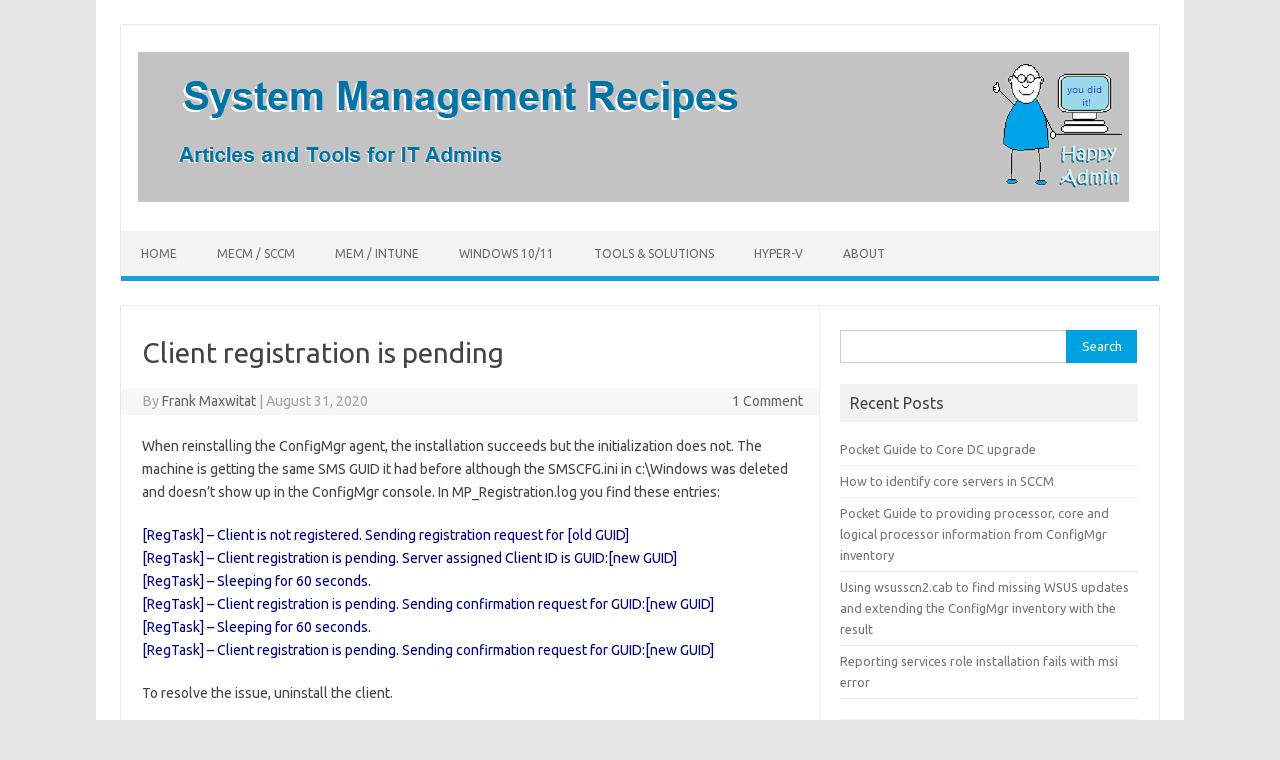

--- FILE ---
content_type: text/html; charset=UTF-8
request_url: https://sysmanrec.com/client-registration-is-pending
body_size: 15739
content:
<!DOCTYPE html>
<!--[if IE 7]>
<html class="ie ie7" lang="en-US">
<![endif]-->
<!--[if IE 8]>
<html class="ie ie8" lang="en-US">
<![endif]-->
<!--[if !(IE 7) | !(IE 8)  ]><!-->
<html lang="en-US">
<!--<![endif]-->
<head>
<meta charset="UTF-8">
<meta name="viewport" content="width=device-width, initial-scale=1">
<link rel="profile" href="http://gmpg.org/xfn/11">
<link rel="pingback" href="https://sysmanrec.com/xmlrpc.php" />
<!--[if lt IE 9]>
<script src="https://sysmanrec.com/wp-content/themes/iconic-one/js/html5.js" type="text/javascript"></script>
<![endif]-->
<meta name='robots' content='index, follow, max-image-preview:large, max-snippet:-1, max-video-preview:-1' />

	<!-- This site is optimized with the Yoast SEO plugin v26.8 - https://yoast.com/product/yoast-seo-wordpress/ -->
	<title>Client registration is pending - System Management Recipes</title>
	<link rel="canonical" href="https://sysmanrec.com/client-registration-is-pending" />
	<meta property="og:locale" content="en_US" />
	<meta property="og:type" content="article" />
	<meta property="og:title" content="Client registration is pending - System Management Recipes" />
	<meta property="og:description" content="When reinstalling the ConfigMgr agent, the installation succeeds but the initialization does not. The machine is getting the same SMS GUID it had before although the SMSCFG.ini in c:Windows was deleted and doesn&#8217;t show up in the ConfigMgr console. In MP_Registration.log you find these entries: [RegTask] &#8211; Client is not registered. Sending registration request for… Read More &raquo;" />
	<meta property="og:url" content="https://sysmanrec.com/client-registration-is-pending" />
	<meta property="og:site_name" content="System Management Recipes" />
	<meta property="article:published_time" content="2020-08-31T21:55:02+00:00" />
	<meta property="article:modified_time" content="2020-08-31T22:05:36+00:00" />
	<meta property="og:image" content="https://sysmanrec.com/wp-content/uploads/2020/08/SMSClientCerts-300x57.jpg" />
	<meta name="author" content="Frank Maxwitat" />
	<meta name="twitter:card" content="summary_large_image" />
	<meta name="twitter:label1" content="Written by" />
	<meta name="twitter:data1" content="Frank Maxwitat" />
	<meta name="twitter:label2" content="Est. reading time" />
	<meta name="twitter:data2" content="1 minute" />
	<script type="application/ld+json" class="yoast-schema-graph">{"@context":"https://schema.org","@graph":[{"@type":"Article","@id":"https://sysmanrec.com/client-registration-is-pending#article","isPartOf":{"@id":"https://sysmanrec.com/client-registration-is-pending"},"author":{"name":"Frank Maxwitat","@id":"https://sysmanrec.com/#/schema/person/7cc980a9f98151fb902ed2e31fd82a14"},"headline":"Client registration is pending","datePublished":"2020-08-31T21:55:02+00:00","dateModified":"2020-08-31T22:05:36+00:00","mainEntityOfPage":{"@id":"https://sysmanrec.com/client-registration-is-pending"},"wordCount":182,"commentCount":1,"image":{"@id":"https://sysmanrec.com/client-registration-is-pending#primaryimage"},"thumbnailUrl":"https://sysmanrec.com/wp-content/uploads/2020/08/SMSClientCerts-300x57.jpg","articleSection":["MECM"],"inLanguage":"en-US","potentialAction":[{"@type":"CommentAction","name":"Comment","target":["https://sysmanrec.com/client-registration-is-pending#respond"]}]},{"@type":"WebPage","@id":"https://sysmanrec.com/client-registration-is-pending","url":"https://sysmanrec.com/client-registration-is-pending","name":"Client registration is pending - System Management Recipes","isPartOf":{"@id":"https://sysmanrec.com/#website"},"primaryImageOfPage":{"@id":"https://sysmanrec.com/client-registration-is-pending#primaryimage"},"image":{"@id":"https://sysmanrec.com/client-registration-is-pending#primaryimage"},"thumbnailUrl":"https://sysmanrec.com/wp-content/uploads/2020/08/SMSClientCerts-300x57.jpg","datePublished":"2020-08-31T21:55:02+00:00","dateModified":"2020-08-31T22:05:36+00:00","author":{"@id":"https://sysmanrec.com/#/schema/person/7cc980a9f98151fb902ed2e31fd82a14"},"breadcrumb":{"@id":"https://sysmanrec.com/client-registration-is-pending#breadcrumb"},"inLanguage":"en-US","potentialAction":[{"@type":"ReadAction","target":["https://sysmanrec.com/client-registration-is-pending"]}]},{"@type":"ImageObject","inLanguage":"en-US","@id":"https://sysmanrec.com/client-registration-is-pending#primaryimage","url":"https://sysmanrec.com/wp-content/uploads/2020/08/SMSClientCerts.jpg","contentUrl":"https://sysmanrec.com/wp-content/uploads/2020/08/SMSClientCerts.jpg","width":2039,"height":387},{"@type":"BreadcrumbList","@id":"https://sysmanrec.com/client-registration-is-pending#breadcrumb","itemListElement":[{"@type":"ListItem","position":1,"name":"Startseite","item":"https://sysmanrec.com/"},{"@type":"ListItem","position":2,"name":"Client registration is pending"}]},{"@type":"WebSite","@id":"https://sysmanrec.com/#website","url":"https://sysmanrec.com/","name":"System Management Recipes","description":"Articles and tools for system admins","potentialAction":[{"@type":"SearchAction","target":{"@type":"EntryPoint","urlTemplate":"https://sysmanrec.com/?s={search_term_string}"},"query-input":{"@type":"PropertyValueSpecification","valueRequired":true,"valueName":"search_term_string"}}],"inLanguage":"en-US"},{"@type":"Person","@id":"https://sysmanrec.com/#/schema/person/7cc980a9f98151fb902ed2e31fd82a14","name":"Frank Maxwitat","image":{"@type":"ImageObject","inLanguage":"en-US","@id":"https://sysmanrec.com/#/schema/person/image/","url":"https://secure.gravatar.com/avatar/7733c4846d32b2a21724be31729508efab39860c89718db608c1dafc82513f89?s=96&d=mm&r=g","contentUrl":"https://secure.gravatar.com/avatar/7733c4846d32b2a21724be31729508efab39860c89718db608c1dafc82513f89?s=96&d=mm&r=g","caption":"Frank Maxwitat"},"url":"https://sysmanrec.com/author/maxwitat"}]}</script>
	<!-- / Yoast SEO plugin. -->


<link rel='dns-prefetch' href='//fonts.googleapis.com' />
<link rel="alternate" type="application/rss+xml" title="System Management Recipes &raquo; Feed" href="https://sysmanrec.com/feed" />
<link rel="alternate" type="application/rss+xml" title="System Management Recipes &raquo; Comments Feed" href="https://sysmanrec.com/comments/feed" />
<link rel="alternate" type="application/rss+xml" title="System Management Recipes &raquo; Client registration is pending Comments Feed" href="https://sysmanrec.com/client-registration-is-pending/feed" />
<link rel="alternate" title="oEmbed (JSON)" type="application/json+oembed" href="https://sysmanrec.com/wp-json/oembed/1.0/embed?url=https%3A%2F%2Fsysmanrec.com%2Fclient-registration-is-pending" />
<link rel="alternate" title="oEmbed (XML)" type="text/xml+oembed" href="https://sysmanrec.com/wp-json/oembed/1.0/embed?url=https%3A%2F%2Fsysmanrec.com%2Fclient-registration-is-pending&#038;format=xml" />
		<!-- This site uses the Google Analytics by MonsterInsights plugin v9.11.1 - Using Analytics tracking - https://www.monsterinsights.com/ -->
							<script src="//www.googletagmanager.com/gtag/js?id=G-B1TKYQ2EH7"  data-cfasync="false" data-wpfc-render="false" type="text/javascript" async></script>
			<script data-cfasync="false" data-wpfc-render="false" type="text/javascript">
				var mi_version = '9.11.1';
				var mi_track_user = true;
				var mi_no_track_reason = '';
								var MonsterInsightsDefaultLocations = {"page_location":"https:\/\/sysmanrec.com\/client-registration-is-pending\/"};
								if ( typeof MonsterInsightsPrivacyGuardFilter === 'function' ) {
					var MonsterInsightsLocations = (typeof MonsterInsightsExcludeQuery === 'object') ? MonsterInsightsPrivacyGuardFilter( MonsterInsightsExcludeQuery ) : MonsterInsightsPrivacyGuardFilter( MonsterInsightsDefaultLocations );
				} else {
					var MonsterInsightsLocations = (typeof MonsterInsightsExcludeQuery === 'object') ? MonsterInsightsExcludeQuery : MonsterInsightsDefaultLocations;
				}

								var disableStrs = [
										'ga-disable-G-B1TKYQ2EH7',
									];

				/* Function to detect opted out users */
				function __gtagTrackerIsOptedOut() {
					for (var index = 0; index < disableStrs.length; index++) {
						if (document.cookie.indexOf(disableStrs[index] + '=true') > -1) {
							return true;
						}
					}

					return false;
				}

				/* Disable tracking if the opt-out cookie exists. */
				if (__gtagTrackerIsOptedOut()) {
					for (var index = 0; index < disableStrs.length; index++) {
						window[disableStrs[index]] = true;
					}
				}

				/* Opt-out function */
				function __gtagTrackerOptout() {
					for (var index = 0; index < disableStrs.length; index++) {
						document.cookie = disableStrs[index] + '=true; expires=Thu, 31 Dec 2099 23:59:59 UTC; path=/';
						window[disableStrs[index]] = true;
					}
				}

				if ('undefined' === typeof gaOptout) {
					function gaOptout() {
						__gtagTrackerOptout();
					}
				}
								window.dataLayer = window.dataLayer || [];

				window.MonsterInsightsDualTracker = {
					helpers: {},
					trackers: {},
				};
				if (mi_track_user) {
					function __gtagDataLayer() {
						dataLayer.push(arguments);
					}

					function __gtagTracker(type, name, parameters) {
						if (!parameters) {
							parameters = {};
						}

						if (parameters.send_to) {
							__gtagDataLayer.apply(null, arguments);
							return;
						}

						if (type === 'event') {
														parameters.send_to = monsterinsights_frontend.v4_id;
							var hookName = name;
							if (typeof parameters['event_category'] !== 'undefined') {
								hookName = parameters['event_category'] + ':' + name;
							}

							if (typeof MonsterInsightsDualTracker.trackers[hookName] !== 'undefined') {
								MonsterInsightsDualTracker.trackers[hookName](parameters);
							} else {
								__gtagDataLayer('event', name, parameters);
							}
							
						} else {
							__gtagDataLayer.apply(null, arguments);
						}
					}

					__gtagTracker('js', new Date());
					__gtagTracker('set', {
						'developer_id.dZGIzZG': true,
											});
					if ( MonsterInsightsLocations.page_location ) {
						__gtagTracker('set', MonsterInsightsLocations);
					}
										__gtagTracker('config', 'G-B1TKYQ2EH7', {"forceSSL":"true"} );
										window.gtag = __gtagTracker;										(function () {
						/* https://developers.google.com/analytics/devguides/collection/analyticsjs/ */
						/* ga and __gaTracker compatibility shim. */
						var noopfn = function () {
							return null;
						};
						var newtracker = function () {
							return new Tracker();
						};
						var Tracker = function () {
							return null;
						};
						var p = Tracker.prototype;
						p.get = noopfn;
						p.set = noopfn;
						p.send = function () {
							var args = Array.prototype.slice.call(arguments);
							args.unshift('send');
							__gaTracker.apply(null, args);
						};
						var __gaTracker = function () {
							var len = arguments.length;
							if (len === 0) {
								return;
							}
							var f = arguments[len - 1];
							if (typeof f !== 'object' || f === null || typeof f.hitCallback !== 'function') {
								if ('send' === arguments[0]) {
									var hitConverted, hitObject = false, action;
									if ('event' === arguments[1]) {
										if ('undefined' !== typeof arguments[3]) {
											hitObject = {
												'eventAction': arguments[3],
												'eventCategory': arguments[2],
												'eventLabel': arguments[4],
												'value': arguments[5] ? arguments[5] : 1,
											}
										}
									}
									if ('pageview' === arguments[1]) {
										if ('undefined' !== typeof arguments[2]) {
											hitObject = {
												'eventAction': 'page_view',
												'page_path': arguments[2],
											}
										}
									}
									if (typeof arguments[2] === 'object') {
										hitObject = arguments[2];
									}
									if (typeof arguments[5] === 'object') {
										Object.assign(hitObject, arguments[5]);
									}
									if ('undefined' !== typeof arguments[1].hitType) {
										hitObject = arguments[1];
										if ('pageview' === hitObject.hitType) {
											hitObject.eventAction = 'page_view';
										}
									}
									if (hitObject) {
										action = 'timing' === arguments[1].hitType ? 'timing_complete' : hitObject.eventAction;
										hitConverted = mapArgs(hitObject);
										__gtagTracker('event', action, hitConverted);
									}
								}
								return;
							}

							function mapArgs(args) {
								var arg, hit = {};
								var gaMap = {
									'eventCategory': 'event_category',
									'eventAction': 'event_action',
									'eventLabel': 'event_label',
									'eventValue': 'event_value',
									'nonInteraction': 'non_interaction',
									'timingCategory': 'event_category',
									'timingVar': 'name',
									'timingValue': 'value',
									'timingLabel': 'event_label',
									'page': 'page_path',
									'location': 'page_location',
									'title': 'page_title',
									'referrer' : 'page_referrer',
								};
								for (arg in args) {
																		if (!(!args.hasOwnProperty(arg) || !gaMap.hasOwnProperty(arg))) {
										hit[gaMap[arg]] = args[arg];
									} else {
										hit[arg] = args[arg];
									}
								}
								return hit;
							}

							try {
								f.hitCallback();
							} catch (ex) {
							}
						};
						__gaTracker.create = newtracker;
						__gaTracker.getByName = newtracker;
						__gaTracker.getAll = function () {
							return [];
						};
						__gaTracker.remove = noopfn;
						__gaTracker.loaded = true;
						window['__gaTracker'] = __gaTracker;
					})();
									} else {
										console.log("");
					(function () {
						function __gtagTracker() {
							return null;
						}

						window['__gtagTracker'] = __gtagTracker;
						window['gtag'] = __gtagTracker;
					})();
									}
			</script>
							<!-- / Google Analytics by MonsterInsights -->
		<style id='wp-img-auto-sizes-contain-inline-css' type='text/css'>
img:is([sizes=auto i],[sizes^="auto," i]){contain-intrinsic-size:3000px 1500px}
/*# sourceURL=wp-img-auto-sizes-contain-inline-css */
</style>
<link rel='stylesheet' id='validate-engine-css-css' href='https://sysmanrec.com/wp-content/plugins/wysija-newsletters/css/validationEngine.jquery.css?ver=2.22' type='text/css' media='all' />
<style id='wp-emoji-styles-inline-css' type='text/css'>

	img.wp-smiley, img.emoji {
		display: inline !important;
		border: none !important;
		box-shadow: none !important;
		height: 1em !important;
		width: 1em !important;
		margin: 0 0.07em !important;
		vertical-align: -0.1em !important;
		background: none !important;
		padding: 0 !important;
	}
/*# sourceURL=wp-emoji-styles-inline-css */
</style>
<link rel='stylesheet' id='wp-block-library-css' href='https://sysmanrec.com/wp-includes/css/dist/block-library/style.min.css?ver=6.9' type='text/css' media='all' />
<style id='global-styles-inline-css' type='text/css'>
:root{--wp--preset--aspect-ratio--square: 1;--wp--preset--aspect-ratio--4-3: 4/3;--wp--preset--aspect-ratio--3-4: 3/4;--wp--preset--aspect-ratio--3-2: 3/2;--wp--preset--aspect-ratio--2-3: 2/3;--wp--preset--aspect-ratio--16-9: 16/9;--wp--preset--aspect-ratio--9-16: 9/16;--wp--preset--color--black: #000000;--wp--preset--color--cyan-bluish-gray: #abb8c3;--wp--preset--color--white: #ffffff;--wp--preset--color--pale-pink: #f78da7;--wp--preset--color--vivid-red: #cf2e2e;--wp--preset--color--luminous-vivid-orange: #ff6900;--wp--preset--color--luminous-vivid-amber: #fcb900;--wp--preset--color--light-green-cyan: #7bdcb5;--wp--preset--color--vivid-green-cyan: #00d084;--wp--preset--color--pale-cyan-blue: #8ed1fc;--wp--preset--color--vivid-cyan-blue: #0693e3;--wp--preset--color--vivid-purple: #9b51e0;--wp--preset--gradient--vivid-cyan-blue-to-vivid-purple: linear-gradient(135deg,rgb(6,147,227) 0%,rgb(155,81,224) 100%);--wp--preset--gradient--light-green-cyan-to-vivid-green-cyan: linear-gradient(135deg,rgb(122,220,180) 0%,rgb(0,208,130) 100%);--wp--preset--gradient--luminous-vivid-amber-to-luminous-vivid-orange: linear-gradient(135deg,rgb(252,185,0) 0%,rgb(255,105,0) 100%);--wp--preset--gradient--luminous-vivid-orange-to-vivid-red: linear-gradient(135deg,rgb(255,105,0) 0%,rgb(207,46,46) 100%);--wp--preset--gradient--very-light-gray-to-cyan-bluish-gray: linear-gradient(135deg,rgb(238,238,238) 0%,rgb(169,184,195) 100%);--wp--preset--gradient--cool-to-warm-spectrum: linear-gradient(135deg,rgb(74,234,220) 0%,rgb(151,120,209) 20%,rgb(207,42,186) 40%,rgb(238,44,130) 60%,rgb(251,105,98) 80%,rgb(254,248,76) 100%);--wp--preset--gradient--blush-light-purple: linear-gradient(135deg,rgb(255,206,236) 0%,rgb(152,150,240) 100%);--wp--preset--gradient--blush-bordeaux: linear-gradient(135deg,rgb(254,205,165) 0%,rgb(254,45,45) 50%,rgb(107,0,62) 100%);--wp--preset--gradient--luminous-dusk: linear-gradient(135deg,rgb(255,203,112) 0%,rgb(199,81,192) 50%,rgb(65,88,208) 100%);--wp--preset--gradient--pale-ocean: linear-gradient(135deg,rgb(255,245,203) 0%,rgb(182,227,212) 50%,rgb(51,167,181) 100%);--wp--preset--gradient--electric-grass: linear-gradient(135deg,rgb(202,248,128) 0%,rgb(113,206,126) 100%);--wp--preset--gradient--midnight: linear-gradient(135deg,rgb(2,3,129) 0%,rgb(40,116,252) 100%);--wp--preset--font-size--small: 13px;--wp--preset--font-size--medium: 20px;--wp--preset--font-size--large: 36px;--wp--preset--font-size--x-large: 42px;--wp--preset--spacing--20: 0.44rem;--wp--preset--spacing--30: 0.67rem;--wp--preset--spacing--40: 1rem;--wp--preset--spacing--50: 1.5rem;--wp--preset--spacing--60: 2.25rem;--wp--preset--spacing--70: 3.38rem;--wp--preset--spacing--80: 5.06rem;--wp--preset--shadow--natural: 6px 6px 9px rgba(0, 0, 0, 0.2);--wp--preset--shadow--deep: 12px 12px 50px rgba(0, 0, 0, 0.4);--wp--preset--shadow--sharp: 6px 6px 0px rgba(0, 0, 0, 0.2);--wp--preset--shadow--outlined: 6px 6px 0px -3px rgb(255, 255, 255), 6px 6px rgb(0, 0, 0);--wp--preset--shadow--crisp: 6px 6px 0px rgb(0, 0, 0);}:where(.is-layout-flex){gap: 0.5em;}:where(.is-layout-grid){gap: 0.5em;}body .is-layout-flex{display: flex;}.is-layout-flex{flex-wrap: wrap;align-items: center;}.is-layout-flex > :is(*, div){margin: 0;}body .is-layout-grid{display: grid;}.is-layout-grid > :is(*, div){margin: 0;}:where(.wp-block-columns.is-layout-flex){gap: 2em;}:where(.wp-block-columns.is-layout-grid){gap: 2em;}:where(.wp-block-post-template.is-layout-flex){gap: 1.25em;}:where(.wp-block-post-template.is-layout-grid){gap: 1.25em;}.has-black-color{color: var(--wp--preset--color--black) !important;}.has-cyan-bluish-gray-color{color: var(--wp--preset--color--cyan-bluish-gray) !important;}.has-white-color{color: var(--wp--preset--color--white) !important;}.has-pale-pink-color{color: var(--wp--preset--color--pale-pink) !important;}.has-vivid-red-color{color: var(--wp--preset--color--vivid-red) !important;}.has-luminous-vivid-orange-color{color: var(--wp--preset--color--luminous-vivid-orange) !important;}.has-luminous-vivid-amber-color{color: var(--wp--preset--color--luminous-vivid-amber) !important;}.has-light-green-cyan-color{color: var(--wp--preset--color--light-green-cyan) !important;}.has-vivid-green-cyan-color{color: var(--wp--preset--color--vivid-green-cyan) !important;}.has-pale-cyan-blue-color{color: var(--wp--preset--color--pale-cyan-blue) !important;}.has-vivid-cyan-blue-color{color: var(--wp--preset--color--vivid-cyan-blue) !important;}.has-vivid-purple-color{color: var(--wp--preset--color--vivid-purple) !important;}.has-black-background-color{background-color: var(--wp--preset--color--black) !important;}.has-cyan-bluish-gray-background-color{background-color: var(--wp--preset--color--cyan-bluish-gray) !important;}.has-white-background-color{background-color: var(--wp--preset--color--white) !important;}.has-pale-pink-background-color{background-color: var(--wp--preset--color--pale-pink) !important;}.has-vivid-red-background-color{background-color: var(--wp--preset--color--vivid-red) !important;}.has-luminous-vivid-orange-background-color{background-color: var(--wp--preset--color--luminous-vivid-orange) !important;}.has-luminous-vivid-amber-background-color{background-color: var(--wp--preset--color--luminous-vivid-amber) !important;}.has-light-green-cyan-background-color{background-color: var(--wp--preset--color--light-green-cyan) !important;}.has-vivid-green-cyan-background-color{background-color: var(--wp--preset--color--vivid-green-cyan) !important;}.has-pale-cyan-blue-background-color{background-color: var(--wp--preset--color--pale-cyan-blue) !important;}.has-vivid-cyan-blue-background-color{background-color: var(--wp--preset--color--vivid-cyan-blue) !important;}.has-vivid-purple-background-color{background-color: var(--wp--preset--color--vivid-purple) !important;}.has-black-border-color{border-color: var(--wp--preset--color--black) !important;}.has-cyan-bluish-gray-border-color{border-color: var(--wp--preset--color--cyan-bluish-gray) !important;}.has-white-border-color{border-color: var(--wp--preset--color--white) !important;}.has-pale-pink-border-color{border-color: var(--wp--preset--color--pale-pink) !important;}.has-vivid-red-border-color{border-color: var(--wp--preset--color--vivid-red) !important;}.has-luminous-vivid-orange-border-color{border-color: var(--wp--preset--color--luminous-vivid-orange) !important;}.has-luminous-vivid-amber-border-color{border-color: var(--wp--preset--color--luminous-vivid-amber) !important;}.has-light-green-cyan-border-color{border-color: var(--wp--preset--color--light-green-cyan) !important;}.has-vivid-green-cyan-border-color{border-color: var(--wp--preset--color--vivid-green-cyan) !important;}.has-pale-cyan-blue-border-color{border-color: var(--wp--preset--color--pale-cyan-blue) !important;}.has-vivid-cyan-blue-border-color{border-color: var(--wp--preset--color--vivid-cyan-blue) !important;}.has-vivid-purple-border-color{border-color: var(--wp--preset--color--vivid-purple) !important;}.has-vivid-cyan-blue-to-vivid-purple-gradient-background{background: var(--wp--preset--gradient--vivid-cyan-blue-to-vivid-purple) !important;}.has-light-green-cyan-to-vivid-green-cyan-gradient-background{background: var(--wp--preset--gradient--light-green-cyan-to-vivid-green-cyan) !important;}.has-luminous-vivid-amber-to-luminous-vivid-orange-gradient-background{background: var(--wp--preset--gradient--luminous-vivid-amber-to-luminous-vivid-orange) !important;}.has-luminous-vivid-orange-to-vivid-red-gradient-background{background: var(--wp--preset--gradient--luminous-vivid-orange-to-vivid-red) !important;}.has-very-light-gray-to-cyan-bluish-gray-gradient-background{background: var(--wp--preset--gradient--very-light-gray-to-cyan-bluish-gray) !important;}.has-cool-to-warm-spectrum-gradient-background{background: var(--wp--preset--gradient--cool-to-warm-spectrum) !important;}.has-blush-light-purple-gradient-background{background: var(--wp--preset--gradient--blush-light-purple) !important;}.has-blush-bordeaux-gradient-background{background: var(--wp--preset--gradient--blush-bordeaux) !important;}.has-luminous-dusk-gradient-background{background: var(--wp--preset--gradient--luminous-dusk) !important;}.has-pale-ocean-gradient-background{background: var(--wp--preset--gradient--pale-ocean) !important;}.has-electric-grass-gradient-background{background: var(--wp--preset--gradient--electric-grass) !important;}.has-midnight-gradient-background{background: var(--wp--preset--gradient--midnight) !important;}.has-small-font-size{font-size: var(--wp--preset--font-size--small) !important;}.has-medium-font-size{font-size: var(--wp--preset--font-size--medium) !important;}.has-large-font-size{font-size: var(--wp--preset--font-size--large) !important;}.has-x-large-font-size{font-size: var(--wp--preset--font-size--x-large) !important;}
/*# sourceURL=global-styles-inline-css */
</style>

<style id='classic-theme-styles-inline-css' type='text/css'>
/*! This file is auto-generated */
.wp-block-button__link{color:#fff;background-color:#32373c;border-radius:9999px;box-shadow:none;text-decoration:none;padding:calc(.667em + 2px) calc(1.333em + 2px);font-size:1.125em}.wp-block-file__button{background:#32373c;color:#fff;text-decoration:none}
/*# sourceURL=/wp-includes/css/classic-themes.min.css */
</style>
<link rel='stylesheet' id='foobox-free-min-css' href='https://sysmanrec.com/wp-content/plugins/foobox-image-lightbox/free/css/foobox.free.min.css?ver=2.7.41' type='text/css' media='all' />
<link rel='stylesheet' id='contact-form-7-css' href='https://sysmanrec.com/wp-content/plugins/contact-form-7/includes/css/styles.css?ver=6.1.4' type='text/css' media='all' />
<link rel='stylesheet' id='themonic-fonts-css' href='https://fonts.googleapis.com/css?family=Ubuntu%3A400%2C700&#038;subset=latin%2Clatin-ext' type='text/css' media='all' />
<link rel='stylesheet' id='themonic-style-css' href='https://sysmanrec.com/wp-content/themes/iconic-one/style.css?ver=2.4' type='text/css' media='all' />
<link rel='stylesheet' id='custom-style-css' href='https://sysmanrec.com/wp-content/themes/iconic-one/custom.css?ver=6.9' type='text/css' media='all' />
<script type="text/javascript" src="https://sysmanrec.com/wp-content/plugins/google-analytics-for-wordpress/assets/js/frontend-gtag.min.js?ver=9.11.1" id="monsterinsights-frontend-script-js" async="async" data-wp-strategy="async"></script>
<script data-cfasync="false" data-wpfc-render="false" type="text/javascript" id='monsterinsights-frontend-script-js-extra'>/* <![CDATA[ */
var monsterinsights_frontend = {"js_events_tracking":"true","download_extensions":"doc,pdf,ppt,zip,xls,docx,pptx,xlsx","inbound_paths":"[]","home_url":"https:\/\/sysmanrec.com","hash_tracking":"false","v4_id":"G-B1TKYQ2EH7"};/* ]]> */
</script>
<script type="text/javascript" src="https://sysmanrec.com/wp-includes/js/jquery/jquery.min.js?ver=3.7.1" id="jquery-core-js"></script>
<script type="text/javascript" src="https://sysmanrec.com/wp-includes/js/jquery/jquery-migrate.min.js?ver=3.4.1" id="jquery-migrate-js"></script>
<script type="text/javascript" id="foobox-free-min-js-before">
/* <![CDATA[ */
/* Run FooBox FREE (v2.7.41) */
var FOOBOX = window.FOOBOX = {
	ready: true,
	disableOthers: false,
	o: {wordpress: { enabled: true }, countMessage:'image %index of %total', captions: { dataTitle: ["captionTitle","title"], dataDesc: ["captionDesc","description"] }, rel: '', excludes:'.fbx-link,.nofoobox,.nolightbox,a[href*="pinterest.com/pin/create/button/"]', affiliate : { enabled: false }},
	selectors: [
		".gallery", ".wp-block-gallery", ".wp-caption", ".wp-block-image", "a:has(img[class*=wp-image-])", ".foobox"
	],
	pre: function( $ ){
		// Custom JavaScript (Pre)
		
	},
	post: function( $ ){
		// Custom JavaScript (Post)
		
		// Custom Captions Code
		
	},
	custom: function( $ ){
		// Custom Extra JS
		
	}
};
//# sourceURL=foobox-free-min-js-before
/* ]]> */
</script>
<script type="text/javascript" src="https://sysmanrec.com/wp-content/plugins/foobox-image-lightbox/free/js/foobox.free.min.js?ver=2.7.41" id="foobox-free-min-js"></script>
<link rel="https://api.w.org/" href="https://sysmanrec.com/wp-json/" /><link rel="alternate" title="JSON" type="application/json" href="https://sysmanrec.com/wp-json/wp/v2/posts/669" /><link rel="EditURI" type="application/rsd+xml" title="RSD" href="https://sysmanrec.com/xmlrpc.php?rsd" />
<meta name="generator" content="WordPress 6.9" />
<link rel='shortlink' href='https://sysmanrec.com/?p=669' />
<style type="text/css" media="screen">input#akismet_privacy_check { float: left; margin: 7px 7px 7px 0; width: 13px; }</style>
        <script type="text/javascript">
            var jQueryMigrateHelperHasSentDowngrade = false;

			window.onerror = function( msg, url, line, col, error ) {
				// Break out early, do not processing if a downgrade reqeust was already sent.
				if ( jQueryMigrateHelperHasSentDowngrade ) {
					return true;
                }

				var xhr = new XMLHttpRequest();
				var nonce = '6d71375572';
				var jQueryFunctions = [
					'andSelf',
					'browser',
					'live',
					'boxModel',
					'support.boxModel',
					'size',
					'swap',
					'clean',
					'sub',
                ];
				var match_pattern = /\)\.(.+?) is not a function/;
                var erroredFunction = msg.match( match_pattern );

                // If there was no matching functions, do not try to downgrade.
                if ( null === erroredFunction || typeof erroredFunction !== 'object' || typeof erroredFunction[1] === "undefined" || -1 === jQueryFunctions.indexOf( erroredFunction[1] ) ) {
                    return true;
                }

                // Set that we've now attempted a downgrade request.
                jQueryMigrateHelperHasSentDowngrade = true;

				xhr.open( 'POST', 'https://sysmanrec.com/wp-admin/admin-ajax.php' );
				xhr.setRequestHeader( 'Content-Type', 'application/x-www-form-urlencoded' );
				xhr.onload = function () {
					var response,
                        reload = false;

					if ( 200 === xhr.status ) {
                        try {
                        	response = JSON.parse( xhr.response );

                        	reload = response.data.reload;
                        } catch ( e ) {
                        	reload = false;
                        }
                    }

					// Automatically reload the page if a deprecation caused an automatic downgrade, ensure visitors get the best possible experience.
					if ( reload ) {
						location.reload();
                    }
				};

				xhr.send( encodeURI( 'action=jquery-migrate-downgrade-version&_wpnonce=' + nonce ) );

				// Suppress error alerts in older browsers
				return true;
			}
        </script>

		</head>
<body class="wp-singular post-template-default single single-post postid-669 single-format-standard wp-theme-iconic-one custom-font-enabled">
<div id="page" class="site">
	<a class="skip-link screen-reader-text" href="#main" title="Skip to content">Skip to content</a>
	<header id="masthead" class="site-header" role="banner">
					
		<div class="themonic-logo">
        <a href="https://sysmanrec.com/" title="System Management Recipes" rel="home"><img src="https://sysmanrec.com/wp-content/uploads/2022/04/HappyAdminBannerNTorg.png" alt="System Management Recipes"></a>
		</div>
				
		<nav id="site-navigation" class="themonic-nav" role="navigation">
		<button class="menu-toggle" aria-controls="menu-top" aria-expanded="false">Menu<label class="iomenu">
  <div class="iolines"></div>
  <div class="iolines"></div>
  <div class="iolines"></div>
</label></button>
			<ul id="menu-top" class="nav-menu"><li id="menu-item-304" class="menu-item menu-item-type-custom menu-item-object-custom menu-item-home menu-item-304"><a href="https://sysmanrec.com/">Home</a></li>
<li id="menu-item-307" class="menu-item menu-item-type-taxonomy menu-item-object-category current-post-ancestor current-menu-parent current-post-parent menu-item-307"><a href="https://sysmanrec.com/category/sccm-mecm-configmgr">MECM / SCCM</a></li>
<li id="menu-item-310" class="menu-item menu-item-type-taxonomy menu-item-object-category menu-item-310"><a href="https://sysmanrec.com/category/azure">MEM / Intune</a></li>
<li id="menu-item-306" class="menu-item menu-item-type-taxonomy menu-item-object-category menu-item-306"><a href="https://sysmanrec.com/category/windows-10">Windows 10/11</a></li>
<li id="menu-item-308" class="menu-item menu-item-type-taxonomy menu-item-object-category menu-item-308"><a href="https://sysmanrec.com/category/www-sysmanrec-comtools">Tools &#038; Solutions</a></li>
<li id="menu-item-309" class="menu-item menu-item-type-taxonomy menu-item-object-category menu-item-309"><a href="https://sysmanrec.com/category/hyper-v">Hyper-V</a></li>
<li id="menu-item-305" class="menu-item menu-item-type-post_type menu-item-object-page menu-item-305"><a href="https://sysmanrec.com/about">About</a></li>
</ul>		</nav><!-- #site-navigation -->
		<div class="clear"></div>
	</header><!-- #masthead -->
<div id="main" class="wrapper">	<div id="primary" class="site-content">
		<div id="content" role="main">

			
				
	<article id="post-669" class="post-669 post type-post status-publish format-standard hentry category-sccm-mecm-configmgr">
				<header class="entry-header">
						<h1 class="entry-title">Client registration is pending</h1>
									
		<div class="below-title-meta">
		<div class="adt">
		By        <span class="vcard author">
			<span class="fn"><a href="https://sysmanrec.com/author/maxwitat" title="Posts by Frank Maxwitat" rel="author">Frank Maxwitat</a></span>
        </span>
        <span class="meta-sep">|</span> 
				
				<span class="date updated">August 31, 2020</span>
				 
        </div>
		<div class="adt-comment">
		<a class="link-comments" href="https://sysmanrec.com/client-registration-is-pending#comments">1 Comment</a> 
        </div>       
		</div><!-- below title meta end -->
			
						
		</header><!-- .entry-header -->

							<div class="entry-content">
												
<p>When reinstalling the ConfigMgr agent, the installation succeeds but the initialization does not. The machine is getting the same SMS GUID it had before although the SMSCFG.ini in c:\Windows was deleted and doesn&#8217;t show up in the ConfigMgr console. In MP_Registration.log you find these entries:</p>
<p><span style="color: #000080;">[RegTask] &#8211; Client is not registered. Sending registration request for [old GUID]</span><br /><span style="color: #000080;">[RegTask] &#8211; Client registration is pending. Server assigned Client ID is GUID:[new GUID]</span><br /><span style="color: #000080;">[RegTask] &#8211; Sleeping for 60 seconds.</span><br /><span style="color: #000080;">[RegTask] &#8211; Client registration is pending. Sending confirmation request for GUID:[new GUID]</span><br /><span style="color: #000080;">[RegTask] &#8211; Sleeping for 60 seconds.</span><br /><span style="color: #000080;">[RegTask] &#8211; Client registration is pending. Sending confirmation request for GUID:[new GUID]</span></p>
<p>To resolve the issue, uninstall the client.</p>
<p>Delete the SMSCFG.ini in c:\windows and delete the machine certificates that you find in SMS\Certificates.</p>
<p><img fetchpriority="high" decoding="async" class="alignnone  wp-image-671" src="https://sysmanrec.com/wp-content/uploads/2020/08/SMSClientCerts-300x57.jpg" alt="" width="595" height="113" srcset="https://sysmanrec.com/wp-content/uploads/2020/08/SMSClientCerts-300x57.jpg 300w, https://sysmanrec.com/wp-content/uploads/2020/08/SMSClientCerts-1024x194.jpg 1024w, https://sysmanrec.com/wp-content/uploads/2020/08/SMSClientCerts-768x146.jpg 768w, https://sysmanrec.com/wp-content/uploads/2020/08/SMSClientCerts-600x114.jpg 600w, https://sysmanrec.com/wp-content/uploads/2020/08/SMSClientCerts-1536x292.jpg 1536w, https://sysmanrec.com/wp-content/uploads/2020/08/SMSClientCerts-660x125.jpg 660w, https://sysmanrec.com/wp-content/uploads/2020/08/SMSClientCerts.jpg 2039w" sizes="(max-width: 595px) 100vw, 595px" /></p>
<p>Reinstall the client and watch the MP_Registration.log</p>
<p>Mind that the registration may also be prevented if the <em>ISRevoked</em> flag is set for a particular GUID in <em>ClientKeyData</em> table. To check, run </p>
<p><span style="color: #000080;"><em>Select * from ClientKeyData where SMSID like &#8216;[GUID]&#8217;</em></span></p>
											</div><!-- .entry-content -->
		
	<footer class="entry-meta">
					<span>Category: <a href="https://sysmanrec.com/category/sccm-mecm-configmgr" rel="category tag">MECM</a></span>
								<span></span>
			
           						</footer><!-- .entry-meta -->
	</article><!-- #post -->
				<nav class="nav-single">
					<div class="assistive-text">Post navigation</div>
					<span class="nav-previous"><a href="https://sysmanrec.com/osd-task-sequence-boots-from-network-after-first-restart-instead-of-booting-to-hard-drive" rel="prev"><span class="meta-nav">&larr;</span> OSD Task Sequence boots from network after first restart instead of booting from hard drive</a></span>
					<span class="nav-next"><a href="https://sysmanrec.com/transaction-log-of-the-cm-database-rapidly-grows-until-the-database-stops-work" rel="next">Transaction log of the CM database rapidly grows until the database stops working <span class="meta-nav">&rarr;</span></a></span>
				</nav><!-- .nav-single -->

				
<div id="comments" class="comments-area">

	
			<h2 class="comments-title">
			One thought on &ldquo;<span>Client registration is pending</span>&rdquo;		</h2>

		<ol class="commentlist">
				<li class="comment even thread-even depth-1" id="li-comment-20064">
		<article id="comment-20064" class="comment">
			<header class="comment-meta comment-author vcard">
				<img alt='' src='https://secure.gravatar.com/avatar/0cfe4a176bf8bd4dbcac5f6ae6b934fa64e907ac2f9a25e0d49998537e80cb1d?s=30&#038;d=mm&#038;r=g' srcset='https://secure.gravatar.com/avatar/0cfe4a176bf8bd4dbcac5f6ae6b934fa64e907ac2f9a25e0d49998537e80cb1d?s=60&#038;d=mm&#038;r=g 2x' class='avatar avatar-30 photo' height='30' width='30' decoding='async'/><cite class="fn"><a href="http://Germany" class="url" rel="ugc external nofollow">transmit</a> </cite><a href="https://sysmanrec.com/client-registration-is-pending#comment-20064"><time datetime="2021-09-23T03:46:41+02:00">September 23, 2021</time></a>			</header><!-- .comment-meta -->

			
			<section class="comment-content comment">
				<p>24/7</p>
							</section><!-- .comment-content -->

			<div class="reply">
				<a rel="nofollow" class="comment-reply-link" href="#comment-20064" data-commentid="20064" data-postid="669" data-belowelement="comment-20064" data-respondelement="respond" data-replyto="Reply to transmit" aria-label="Reply to transmit">Reply</a> <span>&darr;</span>			</div><!-- .reply -->
		</article><!-- #comment-## -->
	</li><!-- #comment-## -->
		</ol><!-- .commentlist -->

		
		
	
		<div id="respond" class="comment-respond">
		<h3 id="reply-title" class="comment-reply-title">Leave a Reply <small><a rel="nofollow" id="cancel-comment-reply-link" href="/client-registration-is-pending#respond" style="display:none;">Cancel reply</a></small></h3><form action="https://sysmanrec.com/wp-comments-post.php" method="post" id="commentform" class="comment-form"><p class="comment-notes"><span id="email-notes">Your email address will not be published.</span> <span class="required-field-message">Required fields are marked <span class="required">*</span></span></p><p class="comment-form-comment"><label for="comment">Comment <span class="required">*</span></label> <textarea id="comment" name="comment" cols="45" rows="8" maxlength="65525" required="required"></textarea></p><p class="comment-form-author"><label for="author">Name <span class="required">*</span></label> <input id="author" name="author" type="text" value="" size="30" maxlength="245" autocomplete="name" required="required" /></p>
<p class="comment-form-email"><label for="email">Email <span class="required">*</span></label> <input id="email" name="email" type="text" value="" size="30" maxlength="100" aria-describedby="email-notes" autocomplete="email" required="required" /></p>
<p class="comment-form-url"><label for="url">Website</label> <input id="url" name="url" type="text" value="" size="30" maxlength="200" autocomplete="url" /></p>
<p class="form-submit"><input name="submit" type="submit" id="submit" class="submit" value="Post Comment" /> <input type='hidden' name='comment_post_ID' value='669' id='comment_post_ID' />
<input type='hidden' name='comment_parent' id='comment_parent' value='0' />
</p><p style="display: none;"><input type="hidden" id="akismet_comment_nonce" name="akismet_comment_nonce" value="c673e9fa56" /></p><p style="display: none !important;" class="akismet-fields-container" data-prefix="ak_"><label>&#916;<textarea name="ak_hp_textarea" cols="45" rows="8" maxlength="100"></textarea></label><input type="hidden" id="ak_js_1" name="ak_js" value="101"/><script>document.getElementById( "ak_js_1" ).setAttribute( "value", ( new Date() ).getTime() );</script></p></form>	</div><!-- #respond -->
	
</div><!-- #comments .comments-area -->
			
		</div><!-- #content -->
	</div><!-- #primary -->


		
	 		<div id="secondary" class="widget-area" role="complementary">
			<div class="widget widget_search">
				<form role="search" method="get" id="searchform" class="searchform" action="https://sysmanrec.com/">
				<div>
					<label class="screen-reader-text" for="s">Search for:</label>
					<input type="text" value="" name="s" id="s" />
					<input type="submit" id="searchsubmit" value="Search" />
				</div>
			</form>			</div>
			<div class="widget widget_recent_entries">
				<p class="widget-title">Recent Posts</p>
				<ul>	<li><a href='https://sysmanrec.com/pocket-guide-to-core-dc-upgrade'>Pocket Guide to Core DC upgrade</a></li>
	<li><a href='https://sysmanrec.com/how-to-identify-core-servers-in-sccm'>How to identify core servers in SCCM</a></li>
	<li><a href='https://sysmanrec.com/pocket-guide-to-providing-processor-core-and-logical-processor-information-from-configmgr-inventory'>Pocket Guide to providing processor, core and logical processor information from ConfigMgr inventory</a></li>
	<li><a href='https://sysmanrec.com/extending-configmgr-inventory-and-scanning-against-the-wsusscn2-cab-to-find-missing-wsus-updates'>Using wsusscn2.cab to find missing WSUS updates and extending the ConfigMgr inventory with the result</a></li>
	<li><a href='https://sysmanrec.com/reporting-services-role-installation-fails-with-msi-error'>Reporting services role installation fails with msi error</a></li>
</ul>
			</div>
			<div class="widget widget_pages">
			<p class="widget-title">Pages</p>
          <ul><li class="page_item page-item-578"><a href="https://sysmanrec.com/sql-queries">SQL Queries</a></li>
<li class="page_item page-item-559"><a href="https://sysmanrec.com/powershell-code-snippets">PowerShell Code Snippets</a></li>
<li class="page_item page-item-1627"><a href="https://sysmanrec.com/it-diary-jul-2023">IT Diary (Jul 2023)</a></li>
<li class="page_item page-item-1526"><a href="https://sysmanrec.com/it-diary-apr-2023">IT Diary (Apr 2023)</a></li>
<li class="page_item page-item-1511"><a href="https://sysmanrec.com/it-diary-feb-2023">IT Diary (Feb 2023)</a></li>
<li class="page_item page-item-1394"><a href="https://sysmanrec.com/it-diary-nov-2022">IT Diary (Nov 2022)</a></li>
<li class="page_item page-item-1368"><a href="https://sysmanrec.com/it-diary-oct-2022">IT Diary (Oct 2022)</a></li>
<li class="page_item page-item-1362"><a href="https://sysmanrec.com/it-diary-sept-2022">IT Diary (Sept 2022)</a></li>
<li class="page_item page-item-1230"><a href="https://sysmanrec.com/it-diary-jun-2022">IT Diary (Jun 2022)</a></li>
<li class="page_item page-item-1098"><a href="https://sysmanrec.com/it-diary-nov-2021">IT Diary (Nov 2021)</a></li>
<li class="page_item page-item-1044"><a href="https://sysmanrec.com/it-diary-oct-2021">IT Diary (Oct 2021)</a></li>
<li class="page_item page-item-1026"><a href="https://sysmanrec.com/it-diary-aug-2021">IT Diary (Aug 2021)</a></li>
<li class="page_item page-item-976"><a href="https://sysmanrec.com/it-diary-jul-2021">IT Diary (Jul 2021)</a></li>
<li class="page_item page-item-968"><a href="https://sysmanrec.com/it-diary-june-2021">IT Diary (Jun 2021)</a></li>
<li class="page_item page-item-871"><a href="https://sysmanrec.com/it-diary-may-2021">IT Diary (May 2021)</a></li>
<li class="page_item page-item-814"><a href="https://sysmanrec.com/it-diary-mar-2021">IT Diary (Mar 2021)</a></li>
<li class="page_item page-item-782"><a href="https://sysmanrec.com/it-diary-feb-2021">IT Diary (Feb 2021)</a></li>
<li class="page_item page-item-752"><a href="https://sysmanrec.com/it-diary-january-2021">IT Diary (Jan 2021)</a></li>
<li class="page_item page-item-705"><a href="https://sysmanrec.com/it-diary-dec-2020">IT Diary (Dec 2020)</a></li>
<li class="page_item page-item-12"><a href="https://sysmanrec.com/about">About</a></li>
<li class="page_item page-item-384"><a href="https://sysmanrec.com/links">&#8230;</a></li>
</ul>
      </div>
	  
	  <div class="widget widget_tag_cloud">
       <p class="widget-title">Tag Cloud</p>
        <a href="https://sysmanrec.com/tag/coalescedapps" class="tag-cloud-link tag-link-21 tag-link-position-1" style="font-size: 10px;" aria-label="COALESCEDAPPS (1 item)">COALESCEDAPPS</a>
<a href="https://sysmanrec.com/tag/configuration-of-sql-server-memory-usage" class="tag-cloud-link tag-link-18 tag-link-position-2" style="font-size: 10px;" aria-label="Configuration of SQL Server memory usage (1 item)">Configuration of SQL Server memory usage</a>
<a href="https://sysmanrec.com/tag/dhcp" class="tag-cloud-link tag-link-11 tag-link-position-3" style="font-size: 10px;" aria-label="DHCP (1 item)">DHCP</a>
<a href="https://sysmanrec.com/tag/driver" class="tag-cloud-link tag-link-28 tag-link-position-4" style="font-size: 10px;" aria-label="driver (1 item)">driver</a>
<a href="https://sysmanrec.com/tag/hyper-v" class="tag-cloud-link tag-link-7 tag-link-position-5" style="font-size: 10px;" aria-label="Hyper-V (1 item)">Hyper-V</a>
<a href="https://sysmanrec.com/tag/hyper-v-lab" class="tag-cloud-link tag-link-15 tag-link-position-6" style="font-size: 10px;" aria-label="Hyper-V lab (1 item)">Hyper-V lab</a>
<a href="https://sysmanrec.com/tag/intune" class="tag-cloud-link tag-link-27 tag-link-position-7" style="font-size: 10px;" aria-label="Intune (1 item)">Intune</a>
<a href="https://sysmanrec.com/tag/lab" class="tag-cloud-link tag-link-10 tag-link-position-8" style="font-size: 10px;" aria-label="lab (1 item)">lab</a>
<a href="https://sysmanrec.com/tag/network" class="tag-cloud-link tag-link-8 tag-link-position-9" style="font-size: 10px;" aria-label="Network (1 item)">Network</a>
<a href="https://sysmanrec.com/tag/sccm-prereq-check" class="tag-cloud-link tag-link-16 tag-link-position-10" style="font-size: 10px;" aria-label="SCCM prereq check (1 item)">SCCM prereq check</a>
<a href="https://sysmanrec.com/tag/source-list-updates" class="tag-cloud-link tag-link-25 tag-link-position-11" style="font-size: 10px;" aria-label="Source List Updates (1 item)">Source List Updates</a>
<a href="https://sysmanrec.com/tag/sql-server-process-memory-allocation" class="tag-cloud-link tag-link-19 tag-link-position-12" style="font-size: 10px;" aria-label="SQL server process memory allocation (1 item)">SQL server process memory allocation</a>
<a href="https://sysmanrec.com/tag/sql_latin1_general_cp1_ci_as" class="tag-cloud-link tag-link-17 tag-link-position-13" style="font-size: 10px;" aria-label="SQL_Latin1_General_CP1_CI_AS (1 item)">SQL_Latin1_General_CP1_CI_AS</a>
<a href="https://sysmanrec.com/tag/udi-wizard-designer-applications" class="tag-cloud-link tag-link-20 tag-link-position-14" style="font-size: 10px;" aria-label="UDI Wizard Designer applications (1 item)">UDI Wizard Designer applications</a>
<a href="https://sysmanrec.com/tag/usb-3-0" class="tag-cloud-link tag-link-13 tag-link-position-15" style="font-size: 10px;" aria-label="USB 3.0 (1 item)">USB 3.0</a>
<a href="https://sysmanrec.com/tag/virtual-lab" class="tag-cloud-link tag-link-14 tag-link-position-16" style="font-size: 10px;" aria-label="virtual lab (1 item)">virtual lab</a>
<a href="https://sysmanrec.com/tag/virtual-switch" class="tag-cloud-link tag-link-9 tag-link-position-17" style="font-size: 10px;" aria-label="Virtual switch (1 item)">Virtual switch</a>			</div>
		</div><!-- #secondary -->
		</div><!-- #main .wrapper -->
	<footer id="colophon" role="contentinfo">
		<div class="site-info">
		<div class="footercopy"></div>
		<div class="footercredit"></div>
		<div class="clear"></div>
		</div><!-- .site-info -->
		</footer><!-- #colophon -->
		<div class="site-wordpress">
				<a href="https://themonic.com/iconic-one/">Iconic One</a> Theme | Powered by <a href="https://wordpress.org">Wordpress</a>
				</div><!-- .site-info -->
				<div class="clear"></div>
</div><!-- #page -->

<script type="speculationrules">
{"prefetch":[{"source":"document","where":{"and":[{"href_matches":"/*"},{"not":{"href_matches":["/wp-*.php","/wp-admin/*","/wp-content/uploads/*","/wp-content/*","/wp-content/plugins/*","/wp-content/themes/iconic-one/*","/*\\?(.+)"]}},{"not":{"selector_matches":"a[rel~=\"nofollow\"]"}},{"not":{"selector_matches":".no-prefetch, .no-prefetch a"}}]},"eagerness":"conservative"}]}
</script>
<script type="text/javascript" src="https://sysmanrec.com/wp-includes/js/dist/hooks.min.js?ver=dd5603f07f9220ed27f1" id="wp-hooks-js"></script>
<script type="text/javascript" src="https://sysmanrec.com/wp-includes/js/dist/i18n.min.js?ver=c26c3dc7bed366793375" id="wp-i18n-js"></script>
<script type="text/javascript" id="wp-i18n-js-after">
/* <![CDATA[ */
wp.i18n.setLocaleData( { 'text direction\u0004ltr': [ 'ltr' ] } );
//# sourceURL=wp-i18n-js-after
/* ]]> */
</script>
<script type="text/javascript" src="https://sysmanrec.com/wp-content/plugins/contact-form-7/includes/swv/js/index.js?ver=6.1.4" id="swv-js"></script>
<script type="text/javascript" id="contact-form-7-js-before">
/* <![CDATA[ */
var wpcf7 = {
    "api": {
        "root": "https:\/\/sysmanrec.com\/wp-json\/",
        "namespace": "contact-form-7\/v1"
    }
};
//# sourceURL=contact-form-7-js-before
/* ]]> */
</script>
<script type="text/javascript" src="https://sysmanrec.com/wp-content/plugins/contact-form-7/includes/js/index.js?ver=6.1.4" id="contact-form-7-js"></script>
<script type="text/javascript" src="https://sysmanrec.com/wp-includes/js/comment-reply.min.js?ver=6.9" id="comment-reply-js" async="async" data-wp-strategy="async" fetchpriority="low"></script>
<script type="text/javascript" src="https://sysmanrec.com/wp-content/themes/iconic-one/js/selectnav.js?ver=1.0" id="themonic-mobile-navigation-js"></script>
<script defer type="text/javascript" src="https://sysmanrec.com/wp-content/plugins/akismet/_inc/akismet-frontend.js?ver=1762998365" id="akismet-frontend-js"></script>
<script id="wp-emoji-settings" type="application/json">
{"baseUrl":"https://s.w.org/images/core/emoji/17.0.2/72x72/","ext":".png","svgUrl":"https://s.w.org/images/core/emoji/17.0.2/svg/","svgExt":".svg","source":{"concatemoji":"https://sysmanrec.com/wp-includes/js/wp-emoji-release.min.js?ver=6.9"}}
</script>
<script type="module">
/* <![CDATA[ */
/*! This file is auto-generated */
const a=JSON.parse(document.getElementById("wp-emoji-settings").textContent),o=(window._wpemojiSettings=a,"wpEmojiSettingsSupports"),s=["flag","emoji"];function i(e){try{var t={supportTests:e,timestamp:(new Date).valueOf()};sessionStorage.setItem(o,JSON.stringify(t))}catch(e){}}function c(e,t,n){e.clearRect(0,0,e.canvas.width,e.canvas.height),e.fillText(t,0,0);t=new Uint32Array(e.getImageData(0,0,e.canvas.width,e.canvas.height).data);e.clearRect(0,0,e.canvas.width,e.canvas.height),e.fillText(n,0,0);const a=new Uint32Array(e.getImageData(0,0,e.canvas.width,e.canvas.height).data);return t.every((e,t)=>e===a[t])}function p(e,t){e.clearRect(0,0,e.canvas.width,e.canvas.height),e.fillText(t,0,0);var n=e.getImageData(16,16,1,1);for(let e=0;e<n.data.length;e++)if(0!==n.data[e])return!1;return!0}function u(e,t,n,a){switch(t){case"flag":return n(e,"\ud83c\udff3\ufe0f\u200d\u26a7\ufe0f","\ud83c\udff3\ufe0f\u200b\u26a7\ufe0f")?!1:!n(e,"\ud83c\udde8\ud83c\uddf6","\ud83c\udde8\u200b\ud83c\uddf6")&&!n(e,"\ud83c\udff4\udb40\udc67\udb40\udc62\udb40\udc65\udb40\udc6e\udb40\udc67\udb40\udc7f","\ud83c\udff4\u200b\udb40\udc67\u200b\udb40\udc62\u200b\udb40\udc65\u200b\udb40\udc6e\u200b\udb40\udc67\u200b\udb40\udc7f");case"emoji":return!a(e,"\ud83e\u1fac8")}return!1}function f(e,t,n,a){let r;const o=(r="undefined"!=typeof WorkerGlobalScope&&self instanceof WorkerGlobalScope?new OffscreenCanvas(300,150):document.createElement("canvas")).getContext("2d",{willReadFrequently:!0}),s=(o.textBaseline="top",o.font="600 32px Arial",{});return e.forEach(e=>{s[e]=t(o,e,n,a)}),s}function r(e){var t=document.createElement("script");t.src=e,t.defer=!0,document.head.appendChild(t)}a.supports={everything:!0,everythingExceptFlag:!0},new Promise(t=>{let n=function(){try{var e=JSON.parse(sessionStorage.getItem(o));if("object"==typeof e&&"number"==typeof e.timestamp&&(new Date).valueOf()<e.timestamp+604800&&"object"==typeof e.supportTests)return e.supportTests}catch(e){}return null}();if(!n){if("undefined"!=typeof Worker&&"undefined"!=typeof OffscreenCanvas&&"undefined"!=typeof URL&&URL.createObjectURL&&"undefined"!=typeof Blob)try{var e="postMessage("+f.toString()+"("+[JSON.stringify(s),u.toString(),c.toString(),p.toString()].join(",")+"));",a=new Blob([e],{type:"text/javascript"});const r=new Worker(URL.createObjectURL(a),{name:"wpTestEmojiSupports"});return void(r.onmessage=e=>{i(n=e.data),r.terminate(),t(n)})}catch(e){}i(n=f(s,u,c,p))}t(n)}).then(e=>{for(const n in e)a.supports[n]=e[n],a.supports.everything=a.supports.everything&&a.supports[n],"flag"!==n&&(a.supports.everythingExceptFlag=a.supports.everythingExceptFlag&&a.supports[n]);var t;a.supports.everythingExceptFlag=a.supports.everythingExceptFlag&&!a.supports.flag,a.supports.everything||((t=a.source||{}).concatemoji?r(t.concatemoji):t.wpemoji&&t.twemoji&&(r(t.twemoji),r(t.wpemoji)))});
//# sourceURL=https://sysmanrec.com/wp-includes/js/wp-emoji-loader.min.js
/* ]]> */
</script>
</body>
</html>